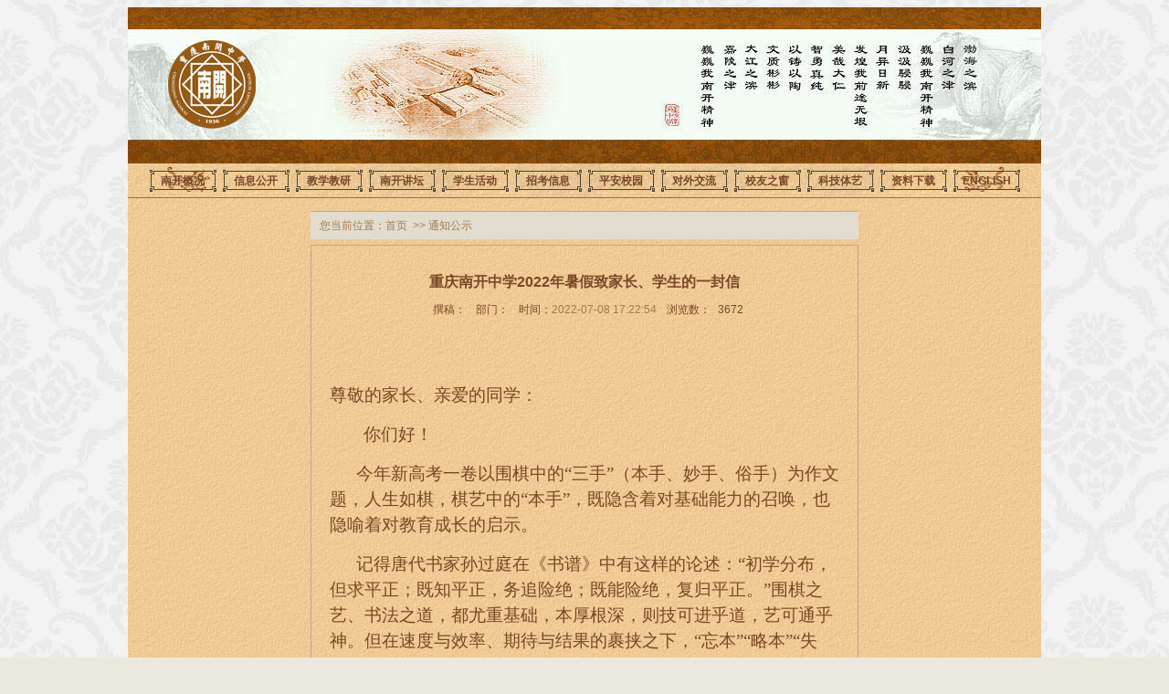

--- FILE ---
content_type: text/html;charset=UTF-8
request_url: http://nks.edu.cn/xxcms/tzgs/3570.jhtml
body_size: 43938
content:
<!DOCTYPE html>
<html lang="en">
<head>
  <meta name="viewport" content="width=device-width, user-scalable=no, initial-scale=1.0, maximum-scale=1.0, minimum-scale=1.0">
  <meta http-equiv="X-UA-Compatible" content="ie=edge">
  <meta name="apple-mobile-web-app-capable" content="yes">
  <meta name="apple-mobile-web-app-status-bar-style" content="black">
  <title>重庆市南开中学校</title>
  <meta http-equiv="keywords" content="nks.edu.cn,重庆南开中学首页,重庆南开中学官方网站,重庆  南开中学官网,重庆南开,重庆市南开中学校,南开中学,中学教育,优质教育资源,院士摇篮,人才  沃土,示范高中,张伯苓,南开校训允公允能 日新月异"/>
  <meta http-equiv="description" content="重庆南开中学（重庆三中）是由南开系列学校创办人，伟  大的著名爱国教育家，倡议中国举办奥运会第一人的张伯苓先生于1936年创办的。学校因抗战而  生，因爱国而名。位于重庆著名文化区沙坪坝，处于“沙瓷文化”圈中心地带。重庆南开中学是重庆市教委直属的最著名的重点中学，是重庆市窗口学校。"/>
  <link rel="stylesheet" href="/xxcms/r/cms/www/nkzx/css/com.css">
  <link rel="stylesheet" href="/xxcms/r/cms/www/nkzx/css/style.css?20200914">
  <link rel="stylesheet" href="/xxcms/r/cms/www/nkzx/css/detail_dtl3.css">
  <script src="/xxcms/r/cms/jquery.js" type="text/javascript"></script>
  <script src="/xxcms/r/cms/front.js" type="text/javascript"></script>
  <script type="text/javascript">
      $(function() {
          Cms.checkPerm("/xxcms","3570");
          Cms.collectCsi("/xxcms","collectCsiDiv","collect_csi","3570");
          Cms.attachment("/xxcms","3570","0","attach");
          Cms.viewCount("/xxcms","3570");
          Cms.siteFlow("/xxcms", location.href, document.referrer,"true");
      });
  </script>
</head>
<div class="main">
  <div>
    <!-- 头部 -->
<header>
  <div></div>
</header>    <div class="content">
      <!-- nav -->
<ul class="nav-top">
        <li><a href="http://nks.edu.cn:80/xxcms/nkgk/index.jhtml"  target="_blank">南开概况</a></li>
    <li><a href="http://nks.edu.cn:80/xxcms/xxgk/index.jhtml"  target="_blank">信息公开</a></li>
    <li><a href="http://nks.edu.cn:80/xxcms/jxjy/index.jhtml"  target="_blank">教学教研</a></li>
    <li><a href="http://nks.edu.cn:80/xxcms/nkjt/index.jhtml"  target="_blank">南开讲坛</a></li>
    <li><a href="http://nks.edu.cn:80/xxcms/xshd/index.jhtml"  target="_blank">学生活动</a></li>
    <li><a href="http://nks.edu.cn:80/xxcms/zkxx/index.jhtml"  target="_blank">招考信息</a></li>
    <li><a href="http://nks.edu.cn:80/xxcms/paxy/index.jhtml"  target="_blank">平安校园</a></li>
    <li><a href="http://nks.edu.cn:80/xxcms/dwjl/index.jhtml"  target="_blank">对外交流</a></li>
    <li><a href="http://nks.edu.cn:80/xxcms/xyzc/index.jhtml"  target="_blank">校友之窗</a></li>
    <li><a href="http://nks.edu.cn:80/xxcms/nkty/index.jhtml"  target="_blank">科技体艺</a></li>
    <li><a href="http://nks.edu.cn:80/xxcms/zlxz/index.jhtml"  target="_blank">资料下载</a></li>
    <li><a href="javascript:;">ENGLISH</a></li>
</ul>      <!-- 主体内容 -->
      <div class="cont-1">
        <!-- 左边 -->
        <div class="cont-1-left"></div>
        <!-- 中间 -->
        <div class="cont-1-center list">
          <div class="current_location">
您当前位置：<a href="/xxcms">首页</a>
&nbsp;&gt;&gt;&nbsp;<a href="http://nks.edu.cn:80/xxcms/tzgs/index.jhtml">通知公示</a>
          </div>
          <div class="listCon">
            <div id="pageDetailHtml" style="display: block;">
              <!--内容-->
              <div class="content_details content_frame_title">
                <h2>重庆南开中学2022年暑假致家长、学生的一封信</h2>
                <div class="article_meta">
                  <span>撰稿：</span>
                  <span>部门：</span>
                  <span>时间：</span>2022-07-08 17:22:54 <span>浏览数：</span><span id="views"></span>
                </div>

              </div>
            </div>
            <div id="pageDetailHtml2" style="display: block;">
              <!--内容-->
              <div class="content_details content_frame_context">
                <p style="line-height:150%"><span style="font-size: 19px;line-height:150%;font-family:宋体">尊敬的家长、亲爱的同学：</span></p><p style="text-indent:37px;line-height:150%"><span style="font-size:19px;line-height:150%;font-family:宋体">你们好！</span></p><p style="text-indent:29px;line-height:150%"><span style="font-size:19px;line-height:150%;font-family:宋体">今年新高考一卷以围棋中的“三手”（本手、妙手、俗手）为作文题，人生如棋，棋艺中的“本手”，既隐含着对基础能力的召唤，也隐喻着对教育成长的启示。</span></p><p style="text-indent:29px;line-height:150%"><span style="font-size:19px;line-height:150%;font-family:宋体">记得唐代书家孙过庭在《书谱》中有这样的论述：“初学分布，但求平正；既知平正，务追险绝；既能险绝，复归平正。”围棋之艺、书法之道，都尤重基础，本厚根深，则技可进乎道，艺可通乎神。但在速度与效率、期待与结果的裹挟之下，“忘本”“略本”“失本”也易引发各种“蝴蝶效应”。</span></p><p style="text-indent:29px;line-height:150%"><span style="font-size:19px;line-height:150%;font-family:宋体">生活中，我们可以用“本”来说明成长中的诸多问题。比如能力是成事之本，坚韧是心理之本，眼界是见识之本，思维是求知之本，言语是表达之本，规矩是处世之本，真诚是交友之本，习惯是生活之本，快乐是幸福之本，而教育又是兴国之本……凡“求木之长者，必固其根本”，大道的确至简，也至朴。</span></p><p style="text-indent:29px;line-height:150%"><span style="font-size:19px;line-height:150%;font-family:宋体">其实，不论是家庭启蒙，还是学校教育；不论是学业，还是事业；不论是人生，还是生活。这初学者的“平正”就是九层之台的累土，合抱之木的毫末，千里之行的足下，生命之流的泉源。前不久，《人民论坛》在《当代青年如何找到生命的意义感》一文中指出了时代中的空心病现象，心何以会空？无水之源，无根之木，焉能不空？内心空洞、精神贫瘠、情绪低落、兴趣减退、快感缺乏，找不到意义而苦闷的感受被现代人称之为“空心病”，它的核心就是缺少对生命意义的感知。若无“本手”之功底，也无“平正”之功力，则棋多俗局，字多庸形。</span></p><p style="text-indent:29px;line-height:150%"><span style="font-size:19px;line-height:150%;font-family:宋体">如果一个人在成长的过程中，没有品德、习惯、阅读、规则、毅力、运动、艺术来打底，而只是在某一方面孤注一掷，华山一条道，就不会在漫漫旅途中有“行到水穷处，坐看云起时”的另眼看世界，也不会有“春雨断桥人不度，小舟撑出柳阴来”的另辟蹊径。15岁到18岁这个阶段，求知，尚未到学问精进的火候，博学多闻恰可为基；人格，也未到健全成熟的时候，事以砥品正可为砺；处世，也还未到游刃有余的地步，反躬自省正是自修的功夫。这个阶段，连身高都还没有定型，所以要有营养的保障，运动的协助，睡眠的支撑。这也是为什么南开有悠久的体育传统，因为除了强身健体、增进团结之外，挫折教育、品格养成皆可以此为基石。那么，一个成长中的人，如何有礼有节，有序有度，有品有格，有能有神，这些是否正如书家“初学分布，但求平正”，需要练就扎扎实实的根基，需要方方面面的供氧。</span></p><p style="text-indent:29px;line-height:150%"><span style="font-size:19px;line-height:150%;font-family:宋体">打好做人之本，从来不是限制个性。“但知平正，务求险绝”，巩卫本手，自成妙手。我们在毕业多年的南开人身上，看到了他们在大学、工作中的自如与适恰状态。为什么？因为有刚毅坚卓的品质，论逆境，可以自强；有内心澄明的心境，论处世，可以自如；有笃行不怠的拼搏，论工作，可以自强；有自我悦纳的通达，论生活，可以自适。优秀的品质，矫若游龙的险绝，令人羡慕的才华，正应验了朱熹的那句诗“问渠那得清如许，为有源头活水来”。</span></p><p style="text-indent:29px;line-height:150%"><span style="font-size:19px;line-height:150%;font-family:宋体">就论书而言，明代的项穆提到了“书有三戒”：初学分布，戒不均与欹；继知规矩，戒不活与滞；终能纯熟，戒狂怪与俗。书法不过一门艺术，字的好坏只在考试中略有影响，对人生似也无伤大雅。但教育成才就不同了，毕竟，立身之本，处世之基，最忌习惯、品德、规矩与学业之不均。让孩子在繁复的事务中寻求综合平衡的能力，立稳根，站住脚，也需要家庭与学校的为其“正本”。</span></p><p style="text-indent:29px;line-height:150%"><span style="font-size:19px;line-height:150%;font-family:宋体">昨天，恰逢二十四节气的小暑，有人说小暑时空正好对应着《周易》的鼎卦，“革物者莫若鼎”，“鼎，君子以正位凝命。”端正其位，凝聚其神，开掘其智，恪守其本，这或许是孩子、家长、学校共同的使命。</span></p><p style="line-height:150%"><strong><span style="font-size:19px;line-height:150%;font-family: 宋体">&nbsp; </span></strong><span style="font-size:19px;line-height:150%;font-family:宋体">&nbsp;</span><span style="font-size:19px;line-height:150%;font-family:宋体">祝：暑安！</span></p><p style="text-align:right;line-height: 150%"><span style="font-size:19px;line-height:150%;font-family:宋体">重庆南开中学</span></p><p style="text-align:right;line-height: 150%"><span style="font-size:19px;line-height:150%;font-family: 宋体">2022</span><span style="font-size:19px;line-height:150%;font-family:宋体">年7月8日</span></p><p style="text-indent:112px;line-height:150%"><strong><span style="font-size:19px;line-height:150%;font-family:宋体">重庆南开中学2022年暑假新冠疫情防控要求</span></strong></p><p style="text-align:left;text-indent: 32px;line-height:150%"><span style="font-size: 19px;line-height:150%;font-family:宋体">为保障全体师生员工在暑假期间的健康安全，根据国务院《新型冠状病毒肺炎防控方案（第九版）》和《沙坪坝区教育系统2022年暑假和秋季学期开学疫情防控工作指南》的要求，特制定如下新冠疫情防控要求。</span></p><p style="text-indent:37px;line-height:150%"><span style="font-size:19px;line-height: 150%;font-family:宋体">1. </span><span style="font-size: 19px;line-height:150%;font-family:宋体">注意出行安全。合理安排行程，防止因前往出现本土病例的县（市、区、旗）、陆地边境口岸城市和境外而被感染的情况发生。若离渝，及时如实向学校报告行程，做好个人防护，自觉遵守当地防疫规定。</span></p><p style="text-indent:37px;line-height:150%"><span style="font-size:19px;line-height: 150%;font-family:宋体">2. </span><span style="font-size: 19px;line-height:150%;font-family:宋体">严格遵守返渝返校规定。返校前7天须返渝，返渝后第一时间报备居住地社区和学校。</span></p><p style="text-indent:37px;line-height:150%"><span style="font-size:19px;line-height: 150%;font-family:宋体">3. </span><span style="font-size: 19px;line-height:150%;font-family:宋体">做好个人防护和健康管理。不扎堆少聚集，避免进入通风不良、人群密集的场所；坚持科学佩戴口罩、勤洗手、常通风、保持1米以上社交距离等良好个人卫生习惯；做好体温监测和健康管理，出现咽痛、咳嗽、发热等症状，及时就医。</span></p><p style="text-indent:37px;line-height:150%"><span style="font-size:19px;line-height: 150%;font-family:宋体">4. </span><span style="font-size: 19px;line-height:150%;font-family:宋体">保持通讯畅通，配合学校如实、及时填报防疫信息采集表。</span></p><p style="line-height:150%"><strong><span style="font-size:19px;line-height:150%;font-family: 宋体">&nbsp;</span></strong></p><p style="line-height:150%"><strong><span style="font-size:19px;line-height:150%;font-family:宋体">温馨提示：</span></strong></p><p style="line-height:150%"><strong><span style="font-size:19px;line-height:150%;font-family:宋体">附录一：2021—2022学年秋季学期报到时间表</span></strong></p><table><tbody><tr style=";height:8px" class="firstRow"><td width="104" style="border: 1px solid windowtext; padding: 0px 7px;"><p style="line-height:150%"><span style="font-size:16px;line-height:150%;font-family:宋体">8</span><span style="font-size:16px;line-height:150%;font-family:宋体">月30日</span></p></td><td width="75" style="border-top: 1px solid windowtext; border-right: 1px solid windowtext; border-bottom: 1px solid windowtext; border-image: initial; border-left: none; padding: 0px 7px;"><p style="line-height:150%"><span style="font-size:   16px;line-height:150%;font-family:宋体">上午8：00</span></p></td><td width="132" style="border-top: 1px solid windowtext; border-right: 1px solid windowtext; border-bottom: 1px solid windowtext; border-image: initial; border-left: none; padding: 0px 7px;"><p style="line-height:150%"><span style="font-size:   16px;line-height:150%;font-family:宋体">高三年级报到</span></p></td></tr><tr style=";height:8px"><td width="104" rowspan="2" style="border-right: 1px solid windowtext; border-bottom: 1px solid windowtext; border-left: 1px solid windowtext; border-image: initial; border-top: none; padding: 0px 7px;"><p style="line-height:150%"><span style="font-size:16px;line-height:150%;font-family:宋体">8</span><span style="font-size:16px;line-height:150%;font-family:宋体">月31日</span></p></td><td width="75" style="border-top: none; border-left: none; border-bottom: 1px solid windowtext; border-right: 1px solid windowtext; padding: 0px 7px;"><p style="line-height:150%"><span style="font-size:   16px;line-height:150%;font-family:宋体">上午8：00</span></p></td><td width="132" style="border-top: none; border-left: none; border-bottom: 1px solid windowtext; border-right: 1px solid windowtext; padding: 0px 7px;"><p style="line-height:150%"><span style="font-size:   16px;line-height:150%;font-family:宋体">高一年级报到</span></p></td></tr><tr style=";height:8px"><td width="75" style="border-top: none; border-left: none; border-bottom: 1px solid windowtext; border-right: 1px solid windowtext; padding: 0px 7px; word-break: break-all;"><p style="line-height:150%"><span style="font-size:   16px;line-height:150%;font-family:宋体"><span style="font-size:15px;font-family:宋体">下午13：00</span></span></p></td><td width="132" style="border-top: none; border-left: none; border-bottom: 1px solid windowtext; border-right: 1px solid windowtext; padding: 0px 7px;"><p style="line-height:150%"><span style="font-size:   16px;line-height:150%;font-family:宋体">高二年级报到</span></p></td></tr><tr style=";height:13px"><td width="104" style="border-right: 1px solid windowtext; border-bottom: 1px solid windowtext; border-left: 1px solid windowtext; border-image: initial; border-top: none; padding: 0px 7px;"><p style="line-height:150%"><span style="font-size:16px;line-height:150%;font-family:宋体">9</span><span style="font-size:16px;line-height:150%;font-family:宋体">月1日</span></p></td><td width="246" colspan="2" style="border-top: none; border-left: none; border-bottom: 1px solid windowtext; border-right: 1px solid windowtext; padding: 0px 7px;"><p style="line-height:150%"><span style="font-size:   16px;line-height:150%;font-family:宋体">正式行课</span></p></td></tr></tbody></table><p style="line-height:150%"><strong><span style="font-size:19px;line-height:150%;font-family: 宋体">&nbsp;</span></strong></p><p style="line-height:150%"><strong><span style="font-size:19px;line-height:150%;font-family:宋体">附录二：成绩查询与缴费报到</span></strong></p><p style="text-indent:37px;line-height:150%"><span style="font-size:19px;line-height:150%;font-family:宋体">请通过移动端使用“重庆南开中学”校园APP，先完成教师评价，再进行成绩查询，并按时缴纳学费等相关费用。</span></p><p style="text-indent:37px;line-height:150%"><span style="font-size:19px;line-height:150%;font-family:宋体">缴费注册报到指南：请访问网站 <a href="http://nks.edu.cn/student/registration" target="_self" style="text-decoration: underline; line-height: 150%; font-family: 宋体; font-size: 20px;"><span style="line-height: 150%; font-family: 宋体; font-size: 20px;">http://nks.edu.cn/student/registration</span></a>，也可以通过手机浏览器、微信扫描识别下方二维码查看。</span></p><p style="text-align:center"><span style="font-size:19px;line-height:150%;font-family:宋体"><img src="/xxcms/u/cms/www/202207/081722176y16.png" title="11.png" alt="11.png"/></span></p><p style="text-align:center;line-height: 150%"><span style="font-size:19px;line-height:150%;font-family:宋体">重庆南开中学教务处、财务科</span></p><p style="line-height:150%"><strong><span style="font-size:19px;line-height:150%;font-family:宋体">附录三：综合素质评价</span></strong></p><p style="text-indent:37px;line-height:150%"><span style="font-size:19px;line-height:150%;font-family: 宋体">请各位同学使用网址（<a href="https://zhpj.cqjypg.com" target="_self" style="font-size: 20px; text-decoration: underline;"><span style="line-height: 150%; font-family: 宋体; font-size: 20px;">https://zhpj.cqjypg.com</span></a>）或使用APP登录综合素质评价系统，查看“使用帮助“，熟悉操作流程，完成相关操作。发布本学期或之前的相关成长记录材料，填写各学期的“自我陈述”。（所有学生均已注册，若已忘记账号或密码，请联系班主任查询或重置）</span></p><p style="text-align:right;text-indent: 19px;line-height:150%"><span style="font-size:19px;line-height:150%;font-family:宋体">重庆南开中学教务处</span></p><p style="line-height:150%"><strong><span style="font-size:19px;line-height:150%;font-family:宋体">附录四：安全教育</span></strong></p><p style="text-indent:37px;line-height:150%"><strong><span style="font-size:19px;line-height:150%;font-family:宋体">夏季来临，请注意防暑热，做好防溺水、雷暴天气等季节性安全教育。同时，居家时注意科学、安全用气用电，并提醒孩子注意防诈骗电话、短信。</span></strong></p><p style="text-indent:19px;line-height:150%"><strong><span style="font-size:19px;line-height:150%;font-family:宋体">【防溺水安全】</span></strong></p><p style="text-align:left;text-indent: 19px;line-height:150%"><strong><span style="font-size:19px;line-height:150%;font-family:宋体">注意“防溺水五不要”：</span></strong><span style="font-size:19px;line-height:150%;font-family:宋体">①</span><span style="font-size: 19px;line-height:150%;font-family:宋体">不在无家长带领的情况下私自下河（湖、塘等处）游泳；</span></p><p style="margin-left:14px;text-align:left;line-height: 150%"><span style="font-size:19px;line-height:150%;font-family:宋体">②</span><span style="font-size: 19px;line-height:150%;font-family:宋体">不擅自与同学结伴游泳；</span><span style="font-size:19px;line-height:150%;font-family:宋体">③</span><span style="font-size: 19px;line-height:150%;font-family:宋体">不到不熟悉的水域、无安全设施水域游泳；</span><span style="font-size:19px;line-height:150%;font-family:宋体">④</span><span style="font-size: 19px;line-height:150%;font-family:宋体">不到无救护人员的水域游泳；</span><span style="font-size:19px;line-height:150%;font-family:宋体">⑤</span><span style="font-size: 19px;line-height:150%;font-family:宋体">不在河边危险地段推拉玩闹、清洗衣物、打捞物品等。</span></p><p style="text-indent:19px;line-height:150%"><strong><span style="font-size:19px;line-height:150%;font-family:宋体">【防雨防雷】</span></strong></p><p style="text-indent:37px;line-height:150%"><strong><span style="font-size:19px;line-height:150%;font-family:宋体">1. </span></strong><strong><span style="font-size:19px;line-height:150%;font-family:宋体">防雨：</span></strong><span style="font-size:19px;line-height:150%;font-family:宋体">①</span><span style="font-size:19px;line-height:150%;font-family:宋体">尽量不要出门，若必须外出，最好穿胶鞋，披雨衣。</span><span style="font-size:19px;line-height:150%;font-family:宋体">②</span><span style="font-size: 19px;line-height:150%;font-family:宋体">在积水中行走要注意观察，防止跌入井或坑、洞中。</span><span style="font-size:19px;line-height:150%;font-family:宋体">③</span><span style="font-size: 19px;line-height:150%;font-family:宋体">远离围墙、广告牌和大树，以防意外发生。</span><span style="font-size:19px;line-height:150%;font-family:宋体">④</span><span style="font-size: 19px;line-height:150%;font-family:宋体">遇强暴雨天气时，应避免在低洼地带、山体滑坡威胁区域活动。</span><span style="font-size:19px;line-height:150%;font-family:宋体">⑤</span><span style="font-size: 19px;line-height:150%;font-family:宋体">外出突遇暴雨时，避雨要远离高压线路、电器设备等危险区域。</span></p><p style="text-indent:37px;line-height:150%"><strong><span style="font-size:19px;line-height:150%;font-family:宋体">2. </span></strong><strong><span style="font-size:19px;line-height:150%;font-family:宋体">防雷：</span></strong><span style="font-size:19px;line-height:150%;font-family:宋体">①</span><span style="font-size:19px;line-height:150%;font-family:宋体">应关闭门窗，切断家用电器的电源，并拔掉插头。</span><span style="font-size:19px;line-height:150%;font-family:宋体">②</span><span style="font-size: 19px;line-height:150%;font-family:宋体">不靠近水管、暖气管等导电物体，不拨打手机。</span><span style="font-size:19px;line-height:150%;font-family:宋体">③</span><span style="font-size: 19px;line-height:150%;font-family:宋体">不在电线杆下，或带有金属物的旁边、高楼平台上停留，不在大树下躲避雷雨。</span><span style="font-size:19px;line-height:150%;font-family:宋体">④</span><span style="font-size: 19px;line-height:150%;font-family:宋体">突遇雷电时，应立即下蹲降低自身高度，同时将双脚并拢，双手放在膝上，身体其它部位不要接触地面，以减少跨步电压带来的危害。</span></p><p style="text-indent:19px;line-height:150%"><strong><span style="font-size:19px;line-height:150%;font-family:宋体">【防诈骗】</span></strong></p><p style="text-indent:37px;line-height:150%"><span style="font-size:19px;line-height:150%;font-family:宋体">请提醒孩子防网络、电话诈骗，不将个人或家人信息随意告知外人。不轻信来历不明的电话和手机短信，不向对方透露自己及家人的信息，不向陌生人汇款、转账；可下载国家防诈中心APP，多渠道学习防范电信网络诈骗等新型违法犯罪知识。</span></p><p style="text-indent:19px;line-height:150%"><strong><span style="font-size:19px;line-height:150%;font-family:宋体">【其他安全】</span></strong></p><p style="margin-left:47px;line-height:150%"><span style="font-size:19px;line-height: 150%;font-family:宋体">1. </span><span style="font-size: 19px;line-height:150%;font-family:宋体">加强出行交通安全教育，不乘坐资质不完善的车辆，不乘坐超载车辆。</span></p><p style="margin-left:47px;text-align:left;line-height:150%"><span style="font-size:19px;line-height:150%;font-family:宋体">2. </span><span style="font-size:19px;line-height:150%;font-family:宋体">注重培养各种健康的兴趣爱好，陶冶情操，学习有效交流和缓解情绪的方法，保持健康心态，多与家人和朋友沟通。发现情绪与行为异常，及时告知家长、寻求专业帮助。</span></p><p style="margin-left:47px;line-height:150%"><span style="font-size:19px;line-height: 150%;font-family:宋体">3. </span><span style="font-size: 19px;line-height:150%;font-family:宋体">夏天炎热，规范家庭水电气的使用，强化消防意识。</span></p><p style="margin-left:47px;line-height:150%"><span style="font-size: 19px;line-height:150%;font-family:宋体">4. </span><span style="font-size:19px;line-height:150%;font-family:宋体">注意网络安全，做到文明上网，健康用网。</span></p><p style="margin-left:47px;line-height:150%"><span style="font-size: 19px;line-height:150%;font-family:宋体">&nbsp;</span></p><p style="line-height:150%"><strong><span style="font-size:19px;line-height:150%;font-family:宋体">附录五：社会劳动实践</span></strong></p><p style="text-indent:37px;line-height:150%"><span style="font-size:19px;line-height:150%;font-family:宋体">同学们应充分利用假期，积极参与社会劳动与家庭劳动，树立生活劳动观念，锻炼自己的生活能力、实践能力。并在<a href="http://www.nks.edu.cn" target="_self" style="text-decoration: underline; font-size: 20px;"><span style="line-height: 150%; font-family: 宋体; text-decoration: underline; font-size: 20px;">http://www.nks.edu.cn</span></a>重庆南开中学官网<span style="text-decoration:underline;">“数字资源”</span>栏下载填写《社会生活劳动实践表》，表上填写劳动感想，粘贴劳动图片后打印，开学时由家长签字后上交班主任，此表即视为劳动实践凭证。</span></p><p style="text-align:right;text-indent: 37px;line-height:150%"><span style="font-size:19px;line-height:150%;font-family:宋体">重庆南开中学学生处</span></p><p style="line-height:150%"><strong><span style="font-size:19px;line-height:150%;font-family:宋体">附录六：“行走·红岩——学灯闪耀”主题研学活动</span></strong></p><p style="line-height:150%"><strong><span style="font-size:19px;line-height:150%;font-family: 宋体">&nbsp;&nbsp; </span></strong><span style="font-size:19px;line-height:150%;font-family:宋体">活动一：红岩魂陈列馆展厅、白公馆、渣滓洞等教学点，在暑期分别开设研学专区，同学们可在暑期自行前往。</span></p><p style="line-height:150%"><span style="font-size:19px;line-height:150%;font-family:宋体">&nbsp;&nbsp; </span><span style="font-size: 19px;line-height:150%;font-family:宋体">活动二：通过“线上查询资料+线上参观访问”形式，以“红岩精神传承与践行”为主线进行手抄报创作。</span></p><p style="line-height:150%"><span style="font-size:19px;line-height:150%;font-family:宋体">&nbsp;&nbsp; </span><span style="font-size: 19px;line-height:150%;font-family:宋体">时间：2022年7月—9月</span></p><p style="line-height:150%"><span style="font-size:19px;line-height:150%;font-family:宋体">&nbsp;</span></p><p style="line-height:150%"><strong><span style="font-size:19px;line-height:150%;font-family:宋体">附录七：科技活动 </span></strong></p><p style="text-indent:37px;line-height:150%"><strong><span style="font-size:19px;line-height:150%;font-family:宋体">1. </span></strong><strong><span style="font-size:19px;line-height:150%;font-family:宋体">参加丘成桐中学科学奖。</span></strong></p><p style="text-indent:37px;line-height:150%"><span style="font-size:19px;line-height:150%;font-family:宋体">丘成桐中学奖由科学家丘成桐先生，在清华大学设立，大赛由数学、物理、生物、化学、计算机、经济金融建模六大赛项。请对相关领域有思考和研究的同学积极准备项目，参加比赛。相关参赛情况，请在网站查看参赛指南。报名网站：</span><a href="http://www.yau-awards.com/" style="line-height: 150%; font-family: 宋体; font-size: 20px; text-decoration: underline;"><span style="line-height: 150%; font-family: 宋体; font-size: 20px;">http://www.yau-awards.com</span></a></p><p style="text-indent:37px;line-height:150%"><span style="font-size:19px;line-height:150%;font-family:宋体">参赛方式：1-3名学生以个人或团队形式注册报名，提交论文</span></p><p style="text-indent:37px;line-height:150%"><span style="font-size:19px;line-height:150%;font-family:宋体">简要参赛日程：7月31日前，注册报名</span></p><p style="text-indent:37px;line-height:150%"><span style="font-size:19px;line-height: 150%;font-family:宋体">8</span><span style="font-size: 19px;line-height:150%;font-family:宋体">月1日——9月15日，网上提交/更新论文</span></p><p style="text-indent:37px;line-height:150%"><strong><span style="font-size:19px;line-height:150%;font-family:宋体">2. </span></strong><strong><span style="font-size:19px;line-height:150%;font-family:宋体">重庆市2022年青少年机器人竞赛的通知</span></strong></p><p style="text-indent:37px;line-height:150%"><span style="font-size:19px;line-height:150%;font-family:宋体">重庆青少年机器人竞赛2022年赛项将在10月举行，我校将组队参加VEX赛项的比赛，请热爱机器人运动或有相关赛项经验的同学，积极报名参加。</span></p><p style="text-indent:37px;line-height:150%"><span style="font-size:19px;line-height:150%;font-family:宋体">学校报名方式：陈主任13617672521&nbsp; 周老师15123828073</span></p><p style="text-indent:37px;line-height:150%"><span style="font-size:19px;line-height: 150%;font-family:宋体">&nbsp;</span></p><p style="line-height:150%"><strong><span style="font-size:19px;line-height:150%;font-family:宋体">附录八：艺术、体育活动</span></strong></p><p style="text-indent:37px;line-height:150%"><strong><span style="font-size:19px;line-height:150%;font-family:宋体">艺术实践：</span></strong><span style="font-size:19px;line-height:150%;font-family: 宋体">生活总有许多难忘的瞬间，相信2022年暑假的某一时刻会被你定格或记忆，你可以拍一组自己喜欢的照片；平凡的生活离不开艺术，它滋养着我们，让我们去感受美、认识美，亦或去表现美，你可以读一本与艺术相关的书籍，如《阴翳的艺术》，也可以画一张你觉得有意义的绘画作品，你也可以在微信号“古典音乐观影台”上欣赏一场古典音乐会。</span></p><p style="text-indent:37px;line-height:150%"><strong><span style="font-size:19px;line-height:150%;font-family:宋体">体育运动：</span></strong><span style="font-size:19px;line-height:150%;font-family: 宋体">运动可以防止肥胖，控制体重，加强身体新陈代谢，加速血液循环，改善睡眠，促进生长激素分泌，加快骨组织生长，令人心情愉悦，减少抑郁的发生。以下是暑假期间为大家推荐的运动项目，热身活动：每天完成跳绳300个或有氧跑（十分钟），静力性拉伸，然后根据自己的实际情况在以下四个项目里选择一项进行练习，坚持下去，就会收获一个更好的自己。</span></p><p style="text-indent:37px;line-height:150%"><span style="font-size:19px;line-height: 150%;font-family:宋体">1. </span><span style="font-size: 19px;line-height:150%;font-family:宋体">球类练习：参与篮球、足球、网球、羽毛球、乒乓球等球类项目，通过比赛了解规则，在对抗中体会团队配合，学会与同队队友沟通与交流。20-30分钟</span></p><p style="text-indent:37px;line-height:150%"><span style="font-size:19px;line-height: 150%;font-family:宋体">2. </span><span style="font-size: 19px;line-height:150%;font-family:宋体">柔韧练习：行进间站姿体前屈，提锺走，脚跟走，抱膝走，提膝展髋走，手足爬行，蝎子摆尾。15-20分钟</span></p><p style="text-indent:37px;line-height:150%"><span style="font-size:19px;line-height: 150%;font-family:宋体">3. </span><span style="font-size: 19px;line-height:150%;font-family:宋体">体能练习：平板支撑（1分钟×3组）间隔休息20秒立卧撑（15次×3组）间隔休息30秒开合跳（20次×5组）间隔休息20秒、仰卧起坐（30×5组）间隔休息20秒、俯卧撑 男生（20×4组）间隔休息20秒、跪式俯卧撑女生（20×4组）间隔休息20秒、纵跳摸高（10次×5组）间隔休息20秒、弓箭步跳（20个×3组）间隔休息20秒。选择4—5个动作进行练习。20-30分钟。 </span></p><p style="line-height:150%"><span style="font-size:19px;line-height:150%;font-family:宋体">&nbsp;&nbsp; 4. </span><span style="font-size: 19px;line-height:150%;font-family:宋体">其他：有氧跑、徒步、登山、自行车、游泳等练习。30-40分钟。</span></p><p style="line-height:150%"><span style="font-size:19px;line-height:150%;font-family:宋体">&nbsp;</span></p><p style="line-height:150%"><strong><span style="font-size:19px;line-height:150%;font-family:宋体">附录九：暑假阅读推荐</span></strong></p><p style="text-indent:37px;line-height:150%"><strong><span style="font-size:19px;line-height:150%;font-family:宋体">（一）亲子教育系列：</span></strong></p><p style="text-indent:37px;line-height:150%"><strong><span style="font-size:19px;line-height:150%;font-family:宋体">《反思的爱》</span></strong><span style="font-size:19px;line-height:150%;font-family: 宋体"> 反思性养育依靠两种视角：孩子的视角和家长自己的视角。作者在大脑科学的基础上，围绕反思的能力，阐述何谓做善于反思的父母，何谓反思性养育。反思能力也就是大脑的一种心智功能，这能力可以让我们认识到人类所有行为都因每个人内在的心智状态而具有各自的意义。</span></p><p style="text-indent:37px;line-height:150%"><strong><span style="font-size:19px;line-height:150%;font-family:宋体">《青春期的烦“脑”》</span></strong><span style="font-size:19px;line-height:150%;font-family:宋体">是一本从脑科学角度解读青春期特点，帮助家长和老师应对青少年问题的书。许多年来，科学家一直以为，儿童一旦进入青春期，他们的大脑发育过程基本上就完成了，青少年的头脑和成人没有太大差别。然而，过去几十年的神经学研究显示，青春期依然是大脑发育的关键阶段。</span></p><p style="text-indent:37px;line-height:150%"><strong><span style="font-size:19px;line-height:150%;font-family:宋体">《青春期孩子的正面管教》</span></strong><span style="font-size:19px;line-height:150%;font-family:宋体">作者近十年的教育经验的总结，旨在告诫广大家长，孩子青春期身体、心理、情感上会发展的变化，让家长近距离了解孩子的变化，才能让孩子青春不迷茫、不叛逆，让青春期变黄金成长期。</span></p><p style="text-indent:37px;line-height:150%"><strong><span style="font-size:19px;line-height:150%;font-family:宋体">（二）学生书影系列：</span></strong></p><p style="text-indent:37px;line-height:150%"><strong><span style="font-size:19px;line-height:150%;font-family:宋体">《活出心花怒放的人生》<strong style="text-indent: 37px; white-space: normal;"><span style="font-size: 19px; line-height: 28.5px; font-family: 宋体;">&nbsp;&nbsp;</span></strong></span></strong><span style="font-size:19px;line-height:150%;font-family:宋体">彭凯平 闫伟<strong style="text-indent: 37px; white-space: normal;"><span style="font-size: 19px; line-height: 28.5px; font-family: 宋体;">&nbsp;&nbsp;</span></strong>中信出版集团</span></p><p style="text-indent:37px;line-height:150%"><strong><span style="font-size:19px;line-height:150%;font-family:宋体">《南渡北归》&nbsp;&nbsp;</span></strong><span style="font-size:19px;line-height:150%;font-family:宋体">岳南<strong style="text-indent: 37px; white-space: normal;"><span style="font-size: 19px; line-height: 28.5px; font-family: 宋体;">&nbsp;&nbsp;</span></strong>湖南文艺出版社</span></p><p style="text-indent:37px;line-height:150%"><strong><span style="font-size:19px;line-height:150%;font-family:宋体">《时间之书》</span></strong><span style="font-size:19px;line-height:150%;font-family:宋体"><strong style="text-indent: 37px; white-space: normal;"><span style="font-size: 19px; line-height: 28.5px; font-family: 宋体;">&nbsp;&nbsp;</span></strong></span><span style="font-size: 19px;line-height:150%;font-family:宋体">余世存<strong style="text-indent: 37px; white-space: normal;"><span style="font-size: 19px; line-height: 28.5px; font-family: 宋体;">&nbsp;&nbsp;</span></strong>中国友谊出版社</span></p><p style="text-indent:37px;line-height:150%"><strong><span style="font-size:19px;line-height:150%;font-family:宋体">《中国人的人文精神》</span></strong><span style="font-size:19px;line-height: 150%;font-family:宋体"><strong style="text-indent: 37px; white-space: normal;"><span style="font-size: 19px; line-height: 28.5px; font-family: 宋体;">&nbsp;&nbsp;</span></strong></span><span style="font-size:19px;line-height:150%;font-family:宋体">张岱年<strong style="text-indent: 37px; white-space: normal;"><span style="font-size: 19px; line-height: 28.5px; font-family: 宋体;">&nbsp;&nbsp;</span></strong>哈尔滨出版社</span></p><p style="text-indent:37px;line-height:150%"><span style="font-size:19px;line-height:150%;font-family:宋体">纪录片：<strong>《人生第一次》《人生第二次》</strong><strong style="text-indent: 37px; white-space: normal;"><span style="font-size: 19px; line-height: 28.5px; font-family: 宋体;">&nbsp;&nbsp;</span></strong>央视网、SMG、哔哩哔哩联合出品</span></p><p style="text-indent:37px;line-height:150%"><span style="font-size:19px;line-height:150%;font-family:宋体">纪录片：<strong>《西南联大》《极致中国》《书迷》《中国队长》《超级工程》</strong></span></p><p><br/></p>
              </div>
              <!--/内容-->
            </div>
          </div>
        </div>
        <!-- 右边 -->
        <div class="cont-1-right"></div>
      </div>
    </div>
    <!-- 底部 -->
<footer>
    <div class="bgimg">
        <a href="http://beian.miit.gov.cn" target="_blank"></a>
    </div>
<div class="footer-other">
    <div>
    <div class="imgConac f-fl">
        <a href="http://bszs.conac.cn/sitename?method=show&amp;id=516DD83D28352CA4E053012819AC1023"
           target="_blank"></a>
    </div>
    <div class="imgBeian f-fl">
        <a href="http://www.beian.gov.cn/portal/registerSystemInfo?recordcode=50010602500446"
           target="_blank"></a>
    </div>
    </div>
</div>
    <div class="wcnzy">
       <center>
             <p>重庆市南开中学校</p> 
             <p>未成年人保护、网络违法及不良信息举报</p> 
             <p>举报电话：023-65312786</p> 
             <p>举报邮箱：nkoffice@126.com</center></div>
</footer>  </div>
</div>
<script src="/xxcms/r/cms/www/nkzx/js/jquery-1.js" type="text/javascript"></script>
<script type="text/javascript">
    //缩略图滚动事件
    $("#jCarouselLite").jCarouselLite({
        btnNext: "#btnNext",
        btnPrev: "#btnPrev",
        scroll: 1,
        speed: 240,
        circular: false,
        visible: 5
    });


    var currentImage;
    var currentIndex = -1;

    //显示大图(参数index从0开始计数)
    function showImage(index) {
        //更新当前图片页码

        $(".CounterCurrent").html(index + 1);

        //隐藏或显示向左向右鼠标手势
        var len = $('#OriginalPic img').length;
        /*mod 最后一张点击时，返回到第一张
        if(index == len - 1){
          $("#aNext").hide();
        }else{
          $("#aNext").show();
        }
        */
        if (index == 0) {
            $("#aPrev").hide();
        } else {
            $("#aPrev").show();
        }

        //显示大图
        if (index < len) {
            var indexImage = $('#OriginalPic p')[index];

            //隐藏当前的图
            if (currentImage) {
                if (currentImage != indexImage) {
                    $(currentImage).css('z-index', 2);
                    $(currentImage).fadeOut(0, function () {
                        $(this).css({ 'display': 'none', 'z-index': 1 })
                    });
                }
            }

            //显示用户选择的图
            $(indexImage).show().css({ 'opacity': 1 });
            //$(indexImage).animate({opacity:1},{duration:200});

            //更新变量
            currentImage = indexImage;
            currentIndex = index;

            //移除并添加高亮
            $('#ThumbPic img').removeClass('active');
            $($('#ThumbPic img')[index]).addClass('active');

            //alert($("#ThumbPic li:eq(0)").position().left);//$("#jCarouselLite").scrollLeft($("#jCarouselLite").scrollLeft() - 1);
            if ($(".active").position().left >= 99 * 4) {
                $("#btnNext").click();
            }
        }
        if (index == 0) {
            $("#jCarouselLite").jCarouselLite({
                btnNext: "#btnNext",
                btnPrev: "#btnPrev",
                scroll: 1,
                speed: 240,
                circular: false,
                visible: 5
            });
        }
    }
    //缩略图移动事件
    function move(index) {
        showImage(index - 1);
        /*
        if(index == $('#OriginalPic img').length){
          $("#jCarouselLite").jCarouselLite({
            btnNext: "#btnNext",
            btnPrev: "#btnPrev",
            scroll: 1,
            speed: 240,
            circular: false,
            visible: 5
          });
        }else{
          showImage(index-1);
        }*/
    }



    //下一张事件
    $("#aNext").click(function () {
        ShowNext();
        if ($(".active").position().left >= 99 * 5) {
            $("#btnNext").click();
        }
    });

    //上一张事件
    $("#aPrev").click(function () {
        ShowPrep();
        if ($(".active").position().left <= 99 * 5) {
            $("#btnPrev").click();
        }
    });

    //下一张
    function ShowNext() {
        var len = $('#OriginalPic img').length;
        var next = currentIndex < (len - 1) ? currentIndex + 1 : 0;
        showImage(next);

    }

    //上一张
    function ShowPrep() {
        var len = $('#OriginalPic img').length;
        var next = currentIndex == 0 ? (len - 1) : currentIndex - 1;
        showImage(next);
    }
    //初始化事件
    $(".OriginalPicBorder").ready(function () {
        ShowNext();
        //绑定缩略图点击事件
        /*$('#ThumbPic li').bind('click',function(e){
          var count = $(this).attr('rel');
          showImage(parseInt(count) - 1);
        });*/

    });

</script>
</body>
</html>

--- FILE ---
content_type: text/css
request_url: http://nks.edu.cn/xxcms/r/cms/www/nkzx/css/style.css?20200914
body_size: 26327
content:
@charset "utf-8";
/* CSS Document */
html, body, div, span, applet, object, iframe,
h1, h2, h3, h4, h5, h6, p, blockquote, pre,
a, abbr, acronym, address, big, cite, code,
del, dfn, em, font, img, ins, kbd, q, s, samp,
small, strike, strong, sub, sup, tt, var,
b, u, i, center, dl, dt, dd, ol, ul, li,
fieldset, form, label, legend,
table, caption, tbody, tfoot, thead, tr, th, td {
margin: 0;
padding: 0;
border: 0;
outline: 0;
font-size: 100%;
vertical-align: baseline;
background: transparent;
}
body {
line-height: 1; 
text-align:left; 
font-size:12px;
font-family:"瀹嬩綋",Verdana, Arial, Helvetica, sans-serif;
background:#ebe9dd;
}
a{text-decoration:none;}

.icon_picture{ background:url(../images/icon_picture.png) no-repeat; width:17px; height:12px; display:inline-block; padding-right:5px; *padding-right:5px; _padding-right:2px; float:left; margin-top:6px;}
.icon_newsletter{ background:url(../images/icon_newsletter.png) no-repeat; width:17px; height:13px; display:inline-block; padding-right:5px; *padding-right:5px; _padding-right:2px; float:left; margin-top:6px; }
.icon_video{ background:url(../images/icon_video.png) no-repeat; width:17px; height:12px; display:inline-block; padding-right:5px; *padding-right:5px; _padding-right:2px; float:left; margin-top:6px; }


.HS10, .HS15{overflow:hidden;clear:both;}
.HS10{height:10px;}
.HS15{height:15px;}
.Hidden{display:none;}
.Clearer{display:block;clear:both;font-size:1px;line-height:1px;margin:0;padding:0;}
.FlLeft{float:left;}
.Flright{float:right;}
/*幻灯片区域背景*/
.MainBg{background-color:#CCCCCC;width:545px;height:530px;margin:0 auto;}

/*灰色分隔线*/
.SpaceLine{border-bottom:1px solid #333;height:1px;font-size:1px;}
/*大图展示区域*/
.OriginalPicborder{padding:0 12px 0 12px;}
#OriginalPic{width:520px;overflow:hidden;position:relative;font-size:12px;}
#OriginalPic img{
  display:block;
  margin:0 auto;
  width: 520px;
  height: 367px;
}
/*鼠标手势*/
.CursorL{position:absolute;z-index:999;width:50%;height:367px;color:#FFF;left:12px; top:12px;cursor:url(/webschool/News/images/CurL.cur), auto;background:url(../images/space.png) repeat scroll 0 0 transparent;}
.CursorR{position:absolute;z-index:999;width:50%;height:367px;color:#FFF;right:12px; top:12px;cursor:url(/webschool/News/images/CurR.cur), auto;background:url(../images/space.png) repeat scroll 0 0 transparent;}
/*小图预览和滑动*/
.SliderPicBorder{
  display: block;
  width:520px;
  height:367px;
  overflow:hidden;
  text-align:center;
}
.Summary{line-height:20px;display:block;width:530px;margin-right:10px;color:#434545;overflow:hidden;background-color:#CCCCCC;padding:10px;}
.Summary h1{display:inline;}
.Summary .Counter{FONT: 20px/40px "microsoft yahei";COLOR: #000;margin-left: 0px;}
.Summary .CounterCurrent{color:#ff9c00;font-size:20px;font-weight:bold;}
.More{text-align:right;color:#666;line-height:40px;height:40px;font-size:12px;display:block;}        
.ThumbPicborder {width:545px;margin:0 auto;}
#ThumbPic img{border:2px solid #999999;cursor:pointer;background-color:#999999;margin:0 4px;width:89px;height:58px;display:block;}
#ThumbPic img.active{border:2px solid #FF9900;}

.thumbDiv {
  margin: 13px 0px 15px; 
  height: 64px;
  -moz-user-select: none;
  display: flex;
}
.thumbDiv div {
	float: left
}
.thumbDiv .thumbdisplay {
	visibility: visible; overflow: hidden; position: relative; z-index: 2; left: 0px; width: 528px;
}
.thumbDiv .thumbdisplay A:hover {
	text-decoration: none
}
.thumbDiv ul { margin: 0px; padding: 0px; position: relative; list-style-type: none; z-index: 1; width: 1320px; left: 0px;}
.thumbDiv ul li{ overflow: hidden; float: left; width: 99px; height: 64px;}

.thumbdisplay a {
	position: relative; padding-bottom: 0px; padding-left: 0px; width: 99px; padding-right: 0px; display: block; float: left; height: 64px; margin-left: 6px; text-decoration: none; PADDING-TOP: 0px
}
.thumbdisplay .thumbFirst {
	margin-left: 0px
}
.clearMgr {
	margin-right: 0px
}
.thumbbackground {
	text-align: center; width: 99px; display: block; height: 64px; vertical-align: middle; OVERFLOW: hidden; cursor: pointer
}
.thumbbackground IMG {
	border-bottom: medium none; border-left: medium none; padding-bottom: 0px !important; padding-left: 0px !important; padding-right: 0px !important; border-TOP: medium none; border-right: medium none; PADDING-TOP: 0px !important
}

.rightCornerIndex {
	position: absolute; text-align: center; padding-bottom: 0px; line-height: 13px; padding-left: 2px; bottom: 0px; padding-right: 2px; display: block; font-family: "Arial"; background: #27323c; height: 13px; COLOR: #ffffff; FONT-SIZE: 10px; PADDING-TOP: 0px; 
}
 .leftArr {
	margin-top: 15px; width: 20px; display: block; background: url(../images/detail_dtl3/ent_mqm_14.png) no-repeat 0px 0px; height: 34px; cursor: pointer
}
 .rightArr {
	margin-top: 15px; width: 20px; display: block; background: url(../images/detail_dtl3/ent_mqm_15.png) no-repeat 0px 0px; height: 34px; cursor: pointer
}




.main{ width:980px; margin:0px auto; overflow:hidden; }
.gridW320{ width:320px; float:left; overflow:hidden; position:relative; left:0px; top:-1px;}
.mt10{ margin-top:10px;}
.ml10{ margin-left:10px;}
.hide{ display:none;}

.titleA a,.titleB ul li a,.leftCorner,.rightCorner{ background:url(../images/titleBg.png) no-repeat;}
.titleB{ position:relative; height:28px; line-height:28px;}
.titleB ul{ position:absolute; left:0px; top:1px;}
.titleB ul li{ float:left;}
.titleB ul li a{ background-position:-88px -33px; display:block; height:28px; width:80px; overflow:hidden; text-align:center; font-weight:normal; margin-right:3px; color:#794726;}
.titleB ul li a.current{ background-position:0px -33px; color:#FFFFFF;}
.more{ font-size:12px; font-weight:normal; position:absolute; right:3px; top:0; vertical-align:text-top; color:#a27a51;}
.more:hover{ color:#C92E1A;}
.leftCorner{ background-position:0px -70px; position:absolute; bottom:0px; left:0px; width:13px; height:12px;}
.rightCorner{ background-position:-25px -70px; position:absolute; bottom:0px; right:0px; width:13px; height:12px;}

.gridW320 .bd_line{ border:1px #bfa692 solid; padding:10px 14px 11px; }
.gridW320 .bd_line dl{ height:90px; overflow:hidden; margin:4px 0px 8px;}
.gridW320 .bd_line dl dt{ float:left; width:120px; height:90px; overflow:hidden;}
.gridW320 .bd_line dl dd{ float:left; margin-left:10px; width:160px;}
.gridW320 .bd_line dl dd h3{ height:20px; line-height:20px; overflow:hidden; margin-bottom:3px;}
.gridW320 .bd_line dl dd h3 a,.gridW320 .bd_line dl dd p a{ color:#794726;}
.gridW320 .bd_line dl dd p{ line-height:22px; color:#a27a51;}

.bd_line ul li{ height:25px; line-height:25px; overflow:hidden; padding-left:5px;}
.bd_line ul li a{ color:#794726;}
.bd_line ul li a:hover,.latest .latestCon dl a:hover,.gridW320 .bd_line dl dd h3 a:hover,.gridW320 .bd_line dl dd p a:hover,.bd_line ol li span a:hover{ color:#C92E1A; text-decoration:underline;}
.bd_line ul li span{ float:right; color:#65390e;}

.bd_line ol li{ float:left; width:120px; height:117px; text-align:left; padding:4px 11px 5px; overflow:hidden;}
.bd_line ol li a img{ width:120px; height:90px; overflow:hidden; display:block; }
.bd_line ol li span{ display:inline-block; margin-top:5px;}
.bd_line ol li span a{ color:#a27a51; height:20px; line-height:20px; overflow:hidden; display:inline-block;}

.icon_picture{ background:url(../images/icon_picture.png) no-repeat; width:17px; height:12px; display:inline-block; padding-right:5px; *padding-right:5px; _padding-right:2px; float:left; margin-top:6px;}
.icon_newsletter{ background:url(../images/icon_newsletter.png) no-repeat; width:17px; height:13px; display:inline-block; padding-right:5px; *padding-right:5px; _padding-right:2px; float:left; margin-top:6px;}
.icon_video{ background:url(../images/icon_video.png) no-repeat; width:17px; height:12px; display:inline-block; padding-right:5px; *padding-right:5px; _padding-right:2px; float:left; margin-top:7px;}

/**/
.myFocus{ width:300px; position:relative; overflow:hidden; height:300px; float:left;}
.myFocus .focusImg ul li span{ display:inline-block;background:#6d472f; background:rgba(109, 71, 47, 0.8);  filter:Alpha(opacity=80); height:32px; overflow:hidden; position:absolute; bottom:0px; left:0px; width:300px; color:#FFFFFF; line-height:32px;}
.myFocus .focusImg ul li span a{ color:#FFFFFF; position:relative; display:inline-block; font-size:12px; text-decoration:none; padding-left:10px;}
.myFocus .focusImg ul li span a:hover{ text-decoration:underline;}
.slidesjs-pagination{ position:absolute; bottom:12px; height:8px; overflow:hidden; z-index:100; right:10px;}
.slidesjs-pagination .slidesjs-pagination-item{ float:left; width:8px; height:8px; display:block; margin:0px 0px 0px 5px;}
.slidesjs-pagination .slidesjs-pagination-item a{ width:8px; height:8px; display:block; background:url(../images/circle.png) 0px -12px no-repeat; _background:url(../images/circle.png) 0px -11px no-repeat;  cursor:pointer; text-indent:-9999px;}
.slidesjs-pagination .slidesjs-pagination-item a.active{ background-position:0 0px; }

/**/
.titleA{ height:25px; line-height:25px; overflow:hidden; margin-top:9px;}
.titleA a{ display:inline-block; font-weight:normal; color:#FFFFFF; background-position:-88px 0px; width:84px; text-align:center; overflow:hidden;}
.titleA a.current{ background-position:0px 0px;}
.latest{ float:left; width:330px; overflow:hidden; padding:0px 15px;}
.latest .latestCon dl{ border-bottom:1px #bfa692 dashed; padding:14px 0px 16px; margin-bottom:12px;}
.latest .latestCon dl a{ color:#794726;}
.latest .latestCon dl dt{ font-weight:bold; height:25px; line-height:25px; overflow:hidden;}
.latest .latestCon dl dd{ line-height:22px; color:#a27a51; margin-top:4px;}

/*search_entrance*/
.search .search_box .search_txt,.search .search_box .search_btn{ background:url(../images/searchBg.png) no-repeat;}
.search_entrance{ border:1px #bfa692 solid;}
.searchBox{ background:#e2ddcf; border:1px #e9e5da solid; padding:0px 18px;}
.search{ float:left; width:350px; position:relative; padding:20px 0px 16px;}
.search .search_box{ height:18px; margin-bottom:8px;}
/**/
.search .search_box .search_txt{ background-position:0px 0px; width:255px; border:none; padding:0px 10px; height:20px; overflow:hidden; line-height:20px; position:absolute; left:0px; display:block; color:#a27a51;}
/**/
/**/
.search .search_box .search_btn{ height:20px; width:70px; background-position:0px -30px; overflow:hidden; border:none; cursor:pointer; position:absolute; right:0px; display:block;}
.search .search_box .search_btn:hover{ background-position:-113px -30px;}
/**/
/**/
.search .search_key a{ color:#794726; margin:0px 5px 0px 5px; height:12px; line-height:12px; overflow:hidden;}
.search .search_key a:hover{ color:#C92E1A; text-decoration:underline;}
/**/
.Fast_entrance{ float:right; width:552px; overflow:hidden; margin:11px 0px 12px 10px;}
.Fast_entrance ul li{ float:left; width:50px; text-align:center; overflow:hidden; padding-left:19px;}
/**/
.Fast_entrance ul li a{ color:#794726; text-decoration:none; line-height:11px; display:inline-block;}
.Fast_entrance ul li a span{ background:url(../images/entrance01.png) no-repeat; display:inline-block; width:49px; height:24px; margin-bottom:8px; overflow:hidden;}
/**/
.Fast_entrance ul li a:hover span{ background:url(../images/entrance02.png) no-repeat;}
.Fast_entrance ul li a:hover{ text-decoration:underline; color:#C92E1A;}
.Fast_entrance ul li a span.icon01{ background-position:0px 0px;}
.Fast_entrance ul li a span.icon02{ background-position:-57px 0px;}
.Fast_entrance ul li a span.icon03{ background-position:-113px 0px;}
.Fast_entrance ul li a span.icon04{ background-position:-170px 0px;}
.Fast_entrance ul li a span.icon05{ background-position:-227px 0px;}
.Fast_entrance ul li a span.icon06{ background-position:-284px 0px;}
.Fast_entrance ul li a span.icon07{ background-position:-340px 0px;}
.Fast_entrance ul li a span.icon08{ background-position:-397px 0px;}

/**/
.ind_special{ float:left; width:320px; height:90px; overflow:hidden;}

/*ind_banner*/
.ind_banner{ float:right; width:650px; height:90px; overflow:hidden; background:url(../images/ind_banner.jpg) no-repeat; position:relative;}
.ind_banner p{ position:absolute; bottom:5px; right:15px; height:24px; line-height:24px; overflow:hidden;}
.ind_banner p a{ color:#FFFFFF; margin-left:12px;}
.ind_banner p a:hover{ text-decoration:underline;}

/**/
.Links{ border:1px #bfa692 solid; padding:0px 10px; height:100%;}
.Links h2{ font-size:14px; color:#794726; font-weight:normal; height:36px; line-height:36px; border-bottom:1px #bfa692 solid; overflow:hidden; padding-left:4px;}
.Links .Links_picture{ float:left; width:520px; padding:4px 0px 14px;}
.Links .Links_picture li{ float:left; width:120px; height:60px; overflow:hidden; padding:10px 6px 0px 4px;}
.Links .Links_text{ float:left; width:430px; margin-left:8px; overflow:hidden; padding:11px 0px;}
.Links .Links_text li{ float:left; height:34px; line-height:34px; width:91px; padding:0px 8px; overflow:hidden;}
.Links .Links_text li a{ color:#794726; text-decoration:none;}
.Links .Links_text li a:hover{ color:#C92E1A; text-decoration:underline;}

.content_frame{ border:1px #bfa692 solid;}
.content_frame_title{ border-top:1px #bfa692 solid; border-left:1px #bfa692 solid; border-right:1px #bfa692 solid;}
.content_frame_context{ border-bottom:1px #bfa692 solid; border-left:1px #bfa692 solid; border-right:1px #bfa692 solid;}
.titleC{ height:30px; line-height:30px; background:#e2ddcf; font-size:14px; color:#94683a; padding-left:10px; overflow:hidden;}

/**/
.current_location{ height:34px; line-height:34px; overflow:hidden; color:#a27a51;}
.current_location a{ color:#a27a51;}
.current_location a:hover,.newsletter ul li h3 a:hover,.nankai_teacher dl dd p a:hover,.albumCon li span a:hover,.waterfallCon ul li a:hover,.list .listCon ul li a:hover{ color:#C92E1A; text-decoration:underline;}

/**/
.page{ overflow:hidden; white-space:nowrap; padding:25px 0px; *padding:25px 0px 25px 0px; _padding:25px 0px 24px 0px;  }
.page .pg{ font-size:14px; text-align:center; }
.page .pg a, .page .pg span.current{ background:#e2ddcf; border:1px solid #e2ddcf; color:#333333; display:inline-block; height:28px; line-height:28px; margin-right:5px; text-align:center; text-decoration:none; width:28px; color:#794726;}
.page .pg a:hover{ background:#a27a51; color:#FFFFFF; font-weight:bold; border:1px solid #a27a51;}
.page .pg span.current{ border:1px solid #a27a51; background:#a27a51; color:#FFFFFF; font-weight:bold;}
.page .pg a.pre,.page .pg a.next{ width:70px; position:relative; _top:-1px;}

/**/
.erji_item{ float:left; width:164px; overflow:hidden; border-top:1px #bfa692 solid; background:#e2ddcf; padding:16px 18px 13px;}
.erji_item ul li,.erji_item ul li a{ background:url(../images/erji_item.png) no-repeat;}
.erji_item ul li{ width:128px; height:28px; background-position:0px -33px; margin-bottom:5px; line-height:28px; padding:0px 18px; overflow:hidden;}
.erji_item ul li a{ color:#a27a51; background-position:0px -62px; padding-left:10px;}
.erji_item ul li.current{ background-position:0px 0px;}
.erji_item ul li.current a{ color:#FFFFFF; background-position:-161px -62px;}
.list{ float:right; width:770px; overflow:hidden;}
.list .current_location{ height:30px; line-height:30px; overflow:hidden; color:#a27a51; border-top:1px #bfa692 solid; background:#e2ddcf; padding-left:10px;}
.list .listCon{ padding:6px 0px 20px;}
.list .listCon ul li{ border-bottom:1px #e5d5c8 dashed; height:36px; line-height:36px; overflow:hidden; padding:0px 10px 0px 23px; background:url(../images/arrow.png) 10px center no-repeat;}

/**/
.newsletter,.nankai_teacher{ padding:0px 5px 20px;}
.newsletter ul li{ border-bottom:1px #d2bfab dashed; padding:9px 5px;}
.newsletter ul li h3{ height:25px; line-height:25px; margin-bottom:5px; overflow:hidden;}
.newsletter ul li h3 a{ font-size:14px; color:#794726;}
.newsletter ul li p{ line-height:25px; color:#794726;}
.newsletter ul li p.article_meta{ color:#a27a51; height:25px; overflow:hidden; margin-top:5px;}
.newsletter ul li p.article_meta span{ float:right;}
.newsletter ul li p.article_meta span em{ color:#794726; font-style:normal; margin-left:25px;}

/**/
.teacher_details{ padding:15px 20px;}
.teacher_details p,.content_details p{ line-height:30px; /*text-indent:2em;*/ color:#794726; font-size:14px; padding-top:15px;}
.teacher_details .teacher_detailsImg{ text-align:center;}
.teacher_details .teacher_detailsImg img{ border:1px #ffffff solid;}
.teacher_details .teacher_detailsImg span{ display:block; height:30px; line-height:30px; overflow:hidden; font-weight:bold; color:#a27a51; font-size:14px; margin-top:5px; }

/**/
.nankai_teacher dl{ border-bottom:1px #d2bfab dashed; padding:20px 15px; height:202px; overflow:hidden;}
.nankai_teacher dl dt{ float:left; height:200px; width:200px; overflow:hidden; border:1px #FFFFFF solid;}
.nankai_teacher dl dd{ float:left; margin-left:14px; width:722px; overflow:hidden;}
.nankai_teacher dl dd p{ line-height:30px; color:#794726; font-size:14px;}
.nankai_teacher dl dd p span{ color:#a37951;}
.nankai_teacher dl dd p a{ color:#794726;}

/**/
.album .albumCon{ padding-bottom:20px;}
.album .titleD{ height:30px; line-height:30px; background:#e2ddcf; font-size:14px; color:#94683a; padding-left:10px; overflow:hidden; border-top:1px #bfa692 solid;}

/**/
.news_album{ padding-bottom:20px;}
.albumCon li{ float:left; text-align:center; width:200px; border:1px #cfbfae solid; background:#e2ddcf; padding:5px 5px 0px; margin:20px 10px 0px 20px; display:inline; overflow:hidden;}
.albumCon li img{ float:left; width:200px; height:200px; }
.albumCon li span{ height:28px; line-height:28px; display:block; clear:both; overflow:hidden;}
.albumCon li span a{ color:#7a4827;}

/**/
.waterfallCon{ padding:6px 5px 20px;}
.waterfallCon ul li{ border-bottom:1px #e5d5c8 dashed; height:36px; line-height:36px; overflow:hidden;  width:437px; float:left; padding:0px 5px 0px 18px; background:url(../images/arrow.png) 5px center no-repeat; }
.waterfallCon ul li.right{ padding-left:65px; background-position:52px;}
.waterfallCon ul li a,.list .listCon ul li a{ font-size:14px; color:#794726;}
.waterfallCon ul li span,.list .listCon ul li span{ float:right; color:#a27a51;}
.waterfallCon ul li .icon_picture,.list .listCon ul li .icon_picture{ margin-top:11px;}
.waterfallCon ul li .icon_newsletter,.list .listCon ul li .icon_newsletter{ margin-top:11px;}
.waterfallCon ul li .icon_video,.list .listCon ul li .icon_video{ margin-top:12px;}

/**/
.publication_list .publicationCon{ padding-bottom:20px;}
.publication_list .publicationCon dl{ height:200px; float:left; width:449px; overflow:hidden; padding:20px 20px 0px;}
.publication_list .publicationCon dl dt,.publicationContent .detailsImg{ float:left; background:url(../images/publicationBg.png) no-repeat; width:154px; height:200px; overflow:hidden;}
.publication_list .publicationCon dl dt img,.publicationContent .detailsImg img{ width:150px; height:200px; overflow:hidden;}
.publication_list .publicationCon dl dd{ float:left; width:281px; margin-left:14px; overflow:hidden;}
.publication_list .publicationCon dl dd h3 a,.publicationContent .detailsText h3{ color:#794726; font-size:14px; height:30px; line-height:30px;}
.publication_list .publicationCon dl dd span,.publicationContent .detailsText .tuijian{ color:#a27a51; height:30px; line-height:30px; overflow:hidden; display:block;}
.publication_list .publicationCon dl dd span a,.publicationContent .detailsText .tuijian a{ color:#a27a51;}
.publication_list .publicationCon dl dd p,.publication_details .detailsText p{ line-height:25px; color:#794726;}
.publication_list .publicationCon dl dd h3 a:hover,.publication_list .publicationCon dl dd span a:hover,.publicationContent .detailsText .tuijian a:hover{ color:#C92E1A; text-decoration:underline;}

/**/
.publicationContent{ padding:20px;}
.publicationContent .detailsText{ float:left; margin-left:14px; width:770px; overflow:hidden;}
.publicationContent .detailsText .tuijian a{ text-decoration:underline;}
.publication_details .detailsText .past,.publication_details .detailsText .tuijian{ margin-top:20px;}
.publication_details .detailsText .past td{ border:1px #bfa692 solid; width:127px; height:38px; line-height:38px; text-align:center; overflow:hidden; }
.publication_details .detailsText .past td a{ display:block; width:127px; height:38px; line-height:38px; color:#794726; overflow:hidden;}
.publication_details .detailsText .past td a:hover,.publication_catalog .btn a:hover{ color:#C92E1A; text-decoration:underline; }
.publication_details .detailsText .p{ line-height:25px; color:#794726;}

/*鏍″洯鍒婄墿鐩綍椤�*/
.publication_catalog dl{ margin-top:10px;}
.publication_catalog dl dt{ color:#794726; font-size:12px; height:30px; line-height:30px; font-weight:bold;}
.publication_catalog dl dd{ line-height:25px; height:25px; overflow:hidden; background:url(../images/dotted.png) left center repeat-x;}
.publication_catalog dl dd span{ display:inline-block; background:#ebe9dd; color:#794726; padding-right:5px;}
.publication_catalog dl dd em{ float:right; font-style:normal; color:#a27a51; display:inline-block; background:#ebe9dd; padding-left:5px;}
.publication_catalog .btn{ font-size:14px; text-align:center; font-weight:bold; height:30px; line-height:30px; margin-top:12px; overflow:hidden;}
.publication_catalog .btn a{ color:#794726;}

/*涓撻*/
.special .myFocus{ width:560px; height:300px;}
.special .myFocus .focusImg ul li span{ width:560px;}
.special_latest{ border:1px #bfa692 solid; float:right; width:408px; overflow:hidden;}
.special_latest .special_latestCon{ padding:10px 5px;}
.special_latest .special_latestCon dl{ border-bottom:1px #e5d5c8 dashed; padding:0px 5px 13px; margin-bottom:11px;}
.special_latest .special_latestCon dl dt{ font-weight:bold; height:25px; line-height:25px; overflow:hidden;}
.special_latest .special_latestCon dl dd{ line-height:22px; color:#a27a51; margin-top:4px;}
.special_latest .special_latestCon ul{ padding:0px 5px;}
.special_latest .special_latestCon ul li{ height:25px; line-height:25px; overflow:hidden; padding-left:5px;}
.special_latest .special_latestCon ul li span{ float:right; color:#65390e; color:#a27a51;}
.special_latest .special_latestCon dl a,.special_latest .special_latestCon ul li a{ color:#794726;}
.special_latest .special_latestCon dl a:hover,.special_latest .special_latestCon ul li a:hover{color:#C92E1A; text-decoration:underline;}
.special_label .waterfallCon{ padding:6px 5px 0px; border:1px #bfa692 solid;}

/*璇︽儏椤�*/
.content_details{ padding:25px 20px;}
.content_details h2{ font-size:16px; text-align:center; color:#7a4827; /*height:30px;*/ line-height:30px; /*overflow:hidden;*/}
.content_details h3{ font-size:14px; text-align:center; color:#7a4827; height:30px; line-height:30px; overflow:hidden;}
.content_details .article_meta{ color:#A27A51; height:30px; line-height:30px; text-align:center; clear:both;}
.content_details .article_meta span{ color:#794726; margin-left:8px;}

.content_details .contentImg{ margin-top:25px;}
.nph_photo_view{ width:702px; height:277px; overflow:hidden; margin:0px auto; text-align:center; position:relative;}
.nph_photo_view ul li img{ border:1px #FFFFFF solid; float:left;}

.photoDesc{ width:702px; margin:0px auto;}
.photoDesc p{ text-indent:0px; line-height:20px; color:#a27a51; font-size:12px; padding-top:10px;}

.nph_photo_thumb{ height:360px; overflow:hidden; width:640px; position:relative; margin-top:25px;}
.nph_scrl_thumb{ height:360px; width:640px; overflow:hidden; }
.nph_scrl_thumb ul li{ float:left; cursor:pointer; height:90px; width:120px; margin:0px 12px; display:inline; overflow:hidden;}
.nph_scrl_thumb ul .active img{ border:1px #FFFFFF solid; height:88px; width:118px;}
.nph_scrl_prev a,.nph_scrl_next a{ background:url(../images/scroll_arrow.png) no-repeat; height:23px; width:21px; overflow:hidden; position:absolute; display:inline-block; cursor:pointer;}
.nph_scrl_prev a{ background-position:0px 0px; left:0px;  top:30px;}
.nph_scrl_next a{ background-position:0px -27px; right:0px;  top:30px;}

/*hotwords*/
.hotwords{ position:relative; width:980px; height:58px;}
.hotwords a{ display:inline-block; font-family:"Microsoft YaHei","寰蒋闆呴粦","simsun"; overflow:hidden; color:#FFFFFF; text-align:center; position:absolute; text-decoration:none;}
.hotwords .block1,.hotwords .block2,.hotwords .block12{ width:195px; height:58px; line-height:58px; background:#ad68d7; font-size:22px;}
.hotwords .block1{ left:0px; top:0px;}
.hotwords .block2{ left:344px; top:0px;}
.hotwords .block12{ left:393px; top:0px;}
.hotwords .block1:hover,.hotwords .block2:hover,.hotwords .block12:hover{ background:#cf8ef6;}
.hotwords .block3,.hotwords .block4,.hotwords .block5,.hotwords .block6,.hotwords .block8,.hotwords .block9{ width:145px; height:28px; line-height:28px; font-size:12px;}
.hotwords .block10,.hotwords .block11,.hotwords .block14,.hotwords .block15{ width:194px; height:28px; line-height:28px; float:12px;}
.hotwords .block3,.hotwords .block10{ background:#f67abe; top:0px; left:197px;}
.hotwords .block4,.hotwords .block11{ background:#49c081; top:30px; left:197px;}
.hotwords .block5{ background:#ffbb39; top:0px; left:541px;}
.hotwords .block6{ background:#d381e2; top:30px; left:541px;}
.hotwords .block7{ background:#71cdc9; top:0px; left:688px; width:292px; height:28px; line-height:28px; font-size:16px;}
.hotwords .block8{ background:#49c081; top:30px; left:688px;}
.hotwords .block9{ background:#6cc3df; top:30px; left:835px;}
.hotwords .block14{ background:#ffbb39; top:30px; left:590px;}
.hotwords .block15{ background:#6cc3df; top:30px; left:786px;}
.hotwords .block13{ background:#71cdc9; top:0px; left:590px; width:390px; height:28px; line-height:28px; font-size:16px;}
.hotwords .block3:hover,.hotwords .block10:hover{ background:#f490c7;}
.hotwords .block5:hover,.hotwords .block14:hover{ background:#fbd010;}
.hotwords .block6:hover{ background:#e9a1f6;}
.hotwords .block7:hover,.hotwords .block13:hover{ background:#79bebb;}
.hotwords .block9:hover,.hotwords .block15:hover{ background:#7cd7f4;}
.hotwords .block4:hover,.hotwords .block8:hover,.hotwords .block11:hover{ background:#5feda2;}

--- FILE ---
content_type: text/css
request_url: http://nks.edu.cn/xxcms/r/cms/www/nkzx/css/detail_dtl3.css
body_size: 1583
content:
body {
	background-image: url(../images/home/beijing.jpg);
	font-size: 12px;
  font-family: "宋体",Verdana, Arial, Helvetica, sans-serif;
}
.leftitle {
  color: #794726;
  text-align: center;
  padding: 5px;
}
a {
  font-size:12px;
  color:#794726;
  text-decoration:none;
}
a:hover {
  color:#C92E1A;
  text-decoration:underline;
}
ul li a {
  color: #794726;
}

/* 头部 */
.main{
  width: 100%;
  height: 100%;
}
.main>div{
  width: 1000px;
  margin: auto;
  padding-top: 8px;
}
header>div{
  height: 171px;
  background-image: url(../images/home/1_bei_17r.jpg);
}

/* 底部 */
footer{
  margin-bottom: 8px;
}
.bgimg{
  width: 100%;
  height: 79px;
  background-image: url(../images/home/5_bei_8.jpg);
}
.bgimg a{
  display: block;
  width: 100%;
  height: 79px;
}

/* nav */
.nav-top{
  width: 100%;
  height: 38px;
  background-image: url(../images/home/nav-bg.png);
  display: flex;
  justify-content: center;
  align-items: center;
  margin: auto;
}
.nav-top li{
  width: 73px;
  height: 24px;
  line-height: 24px;
  text-align: center;
  margin-right: 7px;
  font-weight: bold;
  background-image: url(../images/home/nav-box.png);
}
.nav-top li:last-child{
  margin-right: 0;
}
.cont-1{
  display: flex;
  background-image: url(../images/home/1_bei_4.jpg);
}

/* 主体内容 */
/* 左边 / 右边 */
.cont-1-left{
  width: 200px;
}
.cont-1-right{
  width: 200px;
}

/* 中间 */
.cont-1-center{
  width: 600px;
  padding: 14px 0;
}



--- FILE ---
content_type: application/javascript; charset=utf-8
request_url: http://nks.edu.cn/xxcms/r/cms/front.js
body_size: 20713
content:
Cms = {};
/**
 * 浏览次数
 */
Cms.viewCount = function(base, contentId, viewId, commentId, downloadId, upId,
                         downId) {
    viewId = viewId || "views";
    commentId = commentId || "comments";
    downloadId = downloadId || "downloads";
    upId = upId || "ups";
    downId = downId || "downs";
    $.getJSON(base + "/content_view.jspx", {
        contentId : contentId
    }, function(data) {
        if (data.length > 0) {
            $("#" + viewId).text(data[0]);
            $("#" + commentId).text(data[1]);
            $("#" + downloadId).text(data[2]);
            $("#" + upId).text(data[3]);
            $("#" + downId).text(data[4]);
        }
    });
}
Cms.channelViewCount = function(base, channelId, viewId) {
    viewId = viewId || "views";
    $.getJSON(base + "/channel_view.jspx", {
        channelId : channelId
    });
}
/**
 * 站点流量统计
 */
Cms.siteFlow = function(base,page, referer,flowSwitch,
                        pvId,visitorId,dayPvId, dayVisitorId,
                        weekPvId,weekVisitorId,monthPvId,monthVisitorId) {
    pvId = pvId || "pv";
    visitorId = visitorId || "visitor";
    dayPvId=dayPvId || "dayPv";
    dayVisitorId=dayVisitorId || "dayVisitor";
    weekPvId=weekPvId || "weekPv";
    weekVisitorId=weekVisitorId || "weekVisitor";
    monthPvId=monthPvId || "monthPv";
    monthVisitorId=monthVisitorId || "monthVisitor";
    flowSwitch=flowSwitch||"true";
    if(flowSwitch=="true"){
        $.getJSON(base + "/flow_statistic.jspx", {
            page : page,
            referer : referer
        }, function(data) {
            if (data.length > 0) {
                $("#" + pvId).text(data[0]);
                $("#" + visitorId).text(data[1]);
                $("#" + dayPvId).text(data[2]);
                $("#" + dayVisitorId).text(data[3]);
                $("#" + weekPvId).text(data[4]);
                $("#" + weekVisitorId).text(data[5]);
                $("#" + monthPvId).text(data[6]);
                $("#" + monthVisitorId).text(data[7]);
            }
        });
    }
}
/**
 * 成功返回true，失败返回false。
 */
Cms.up = function(base, contentId, origValue, upId) {
    upId = upId || "ups";
    var updown = $.cookie("_cms_updown_" + contentId);
    if (updown) {
        return false;
    }
    $.cookie("_cms_updown_" + contentId, "1");
    $.get(base + "/content_up.jspx", {
        "contentId" : contentId
    }, function(data) {
        $("#" + upId).text(origValue + 1);
    });
    return true;
}
/**
 * 成功返回true，失败返回false。
 */
Cms.down = function(base, contentId, origValue, downId) {
    downId = downId || "downs";
    var updown = $.cookie("_cms_updown_" + contentId);
    if (updown) {
        return false;
    }
    $.cookie("_cms_updown_" + contentId, "1");
    $.get(base + "/content_down.jspx", {
        contentId : contentId
    }, function(data) {
        $("#" + downId).text(origValue + 1);
    });
    return true;
}
/**
 * 获取评分选项投票数
 */
Cms.scoreCount = function(base, contentId,itemPrefix) {
    itemPrefix=itemPrefix||"score-item-";
    $.getJSON(base + "/content_score_items.jspx", {
        contentId : contentId
    }, function(data) {
        $("span[id^='"+itemPrefix+"']").each(function(){
            var itemId=$(this).prop("id").split(itemPrefix)[1];
            $(this).text(data.result[itemId]);
        });
    });
}
/**
 * 成功返回true，失败返回false。
 */
Cms.score = function(base, contentId,itemId,itemPrefix) {
    itemPrefix=itemPrefix||"score-item-";
    var score = $.cookie("_cms_score_" + contentId);
    if (score) {
        return false;
    }
    $.cookie("_cms_score_" + contentId, "1");
    $.get(base + "/content_score.jspx", {
        "contentId" : contentId,
        "itemId":itemId
    }, function(data) {
        if(data.succ){
            $("#"+itemPrefix + itemId).text(data.count);
        }
    });
    return true;
}
/**
 * 获取附件地址
 */
Cms.attachment = function(base, contentId, n, prefix) {
    $.get(base + "/attachment_url.jspx", {
        "cid" : contentId,
        "n" : n
    }, function(data) {
        var url;
        for (var i = 0;i < n; i++) {
            url = base + "/attachment.jspx?cid=" + contentId + "&i=" + i
                + data[i];
            $("#" + prefix + i).attr("href", url);
        }
    }, "json");
}
/**
 * 提交评论
 */
Cms.comment = function(callback, form) {
    form = form || "commentForm";
    $("#" + form).validate( {
        submitHandler : function(form) {
            $(form).ajaxSubmit( {
                "success" : callback,
                "dataType" : "json"
            });
        }
    });
}
/**
 * 获取评论列表
 *
 * @param siteId
 * @param contentId
 * @param greatTo
 * @param recommend
 * @param orderBy
 * @param count
 */
Cms.commentList = function(base, c, options) {
    c = c || "commentListDiv";
    $("#" + c).load(base + "/comment_list.jspx", options);
}
Cms.commentListMore = function(base, c, options) {
    c = c || "commentListDiv";
    $("#" + c).load(base + "/comment_list.jspx", options);
    $('#commentDialog').dialog('open');
}
/**
 * 评论顶
 */
Cms.commentUp = function(base, commentId, origValue, upId) {
    upId = upId || "commentups";
    var updown = $.cookie("_cms_comment_updown_" + commentId);
    if (updown) {
        return false;
    }
    $.cookie("_cms_comment_updown_" + commentId, "1");
    $.get(base + "/comment_up.jspx", {
        "commentId" : commentId
    }, function(data) {
        $("#" + upId).text(origValue + 1);
    });
    return true;
}
/**
 * 评论踩
 */
Cms.commentDown = function(base, commentId, origValue, downId) {
    downId = downId || "commentdowns";
    var updown = $.cookie("_cms_comment_updown_" + commentId);
    if (updown) {
        return false;
    }
    $.cookie("_cms_comment_updown_" + commentId, "1");
    $.get(base + "/comment_down.jspx", {
        commentId : commentId
    }, function(data) {
        $("#" + downId).text(origValue + 1);
    });
    return true;
}
/**
 * 评论输入框
 */
Cms.commentInputCsi = function(base,commentInputCsiDiv, contentId,commemtId) {
    commentInputCsiDiv = commentInputCsiDiv || "commentInputCsiDiv";
    $("#"+commentInputCsiDiv).load(base+"/comment_input_csi.jspx?contentId="+contentId+"&commemtId="+commemtId);
}
Cms.commentInputLoad= function(base,commentInputCsiPrefix,commentInputCsiDiv,contentId,commemtId) {
    $("div[id^='"+commentInputCsiPrefix+"']").html("");
    Cms.commentInputCsi(base,commentInputCsiDiv,contentId,commemtId);
}
/**
 * 是否是微信打开
 */
Cms.isOpenInWeiXin = function() {
    var ua = navigator.userAgent.toLowerCase();
    if(ua.match(/MicroMessenger/i)=="micromessenger") {
        return true;
    } else {
        return false;
    }
}
/**
 * 客户端包含登录
 */
Cms.loginCsi = function(base, c, options) {
    c = c || "loginCsiDiv";
    $("#" + c).load(base + "/login_csi.jspx", options);
}
/**
 * 向上滚动js类
 */
Cms.UpRoller = function(rid, speed, isSleep, sleepTime, rollRows, rollSpan,
                        unitHight) {
    this.speed = speed;
    this.rid = rid;
    this.isSleep = isSleep;
    this.sleepTime = sleepTime;
    this.rollRows = rollRows;
    this.rollSpan = rollSpan;
    this.unitHight = unitHight;
    this.proll = $('#roll-' + rid);
    this.prollOrig = $('#roll-orig-' + rid);
    this.prollCopy = $('#roll-copy-' + rid);
    // this.prollLine = $('#p-roll-line-'+rid);
    this.sleepCount = 0;
    this.prollCopy[0].innerHTML = this.prollOrig[0].innerHTML;
    var o = this;
    this.pevent = setInterval(function() {
        o.roll.call(o)
    }, this.speed);
}
Cms.UpRoller.prototype.roll = function() {
    if (this.proll[0].scrollTop > this.prollCopy[0].offsetHeight) {
        this.proll[0].scrollTop = this.rollSpan + 1;
    } else {
        if (this.proll[0].scrollTop % (this.unitHight * this.rollRows) == 0
            && this.sleepCount <= this.sleepTime && this.isSleep) {
            this.sleepCount++;
            if (this.sleepCount >= this.sleepTime) {
                this.sleepCount = 0;
                this.proll[0].scrollTop += this.rollSpan;
            }
        } else {
            var modCount = (this.proll[0].scrollTop + this.rollSpan)
                % (this.unitHight * this.rollRows);
            if (modCount < this.rollSpan) {
                this.proll[0].scrollTop += this.rollSpan - modCount;
            } else {
                this.proll[0].scrollTop += this.rollSpan;
            }
        }
    }
}
Cms.LeftRoller = function(rid, speed, rollSpan) {
    this.rid = rid;
    this.speed = speed;
    this.rollSpan = rollSpan;
    this.proll = $('#roll-' + rid);
    this.prollOrig = $('#roll-orig-' + rid);
    this.prollCopy = $('#roll-copy-' + rid);
    this.prollCopy[0].innerHTML = this.prollOrig[0].innerHTML;
    var o = this;
    this.pevent = setInterval(function() {
        o.roll.call(o)
    }, this.speed);
}
Cms.LeftRoller.prototype.roll = function() {
    if (this.proll[0].scrollLeft > this.prollCopy[0].offsetWidth) {
        this.proll[0].scrollLeft = this.rollSpan + 1;
    } else {
        this.proll[0].scrollLeft += this.rollSpan;
    }
}
/**
 * 收藏信息
 */
Cms.collect = function(base, cId, operate,showSpanId,hideSpanId) {
    $.post(base + "/member/collect.jspx", {
        "cId" : cId,
        "operate" : operate
    }, function(data) {
        if(data.result){
            if(operate==1){
                alert("收藏成功！");
                $("#"+showSpanId).show();
                $("#"+hideSpanId).hide();
            }else{
                alert("取消收藏成功！");
                $("#"+showSpanId).hide();
                $("#"+hideSpanId).show();
            }
        }else{
            alert("请先登录");
        }
    }, "json");
}
/**
 * 列表取消收藏信息
 */
Cms.cmsCollect = function(base, cId, operate) {
    $.post(base + "/member/collect.jspx", {
        "cId" : cId,
        "operate" : operate
    }, function(data) {
        if(data.result){
            if(operate==1){
                alert("收藏成功！");
            }else{
                alert("取消收藏成功！");
                $("#tr_"+cId).remove();
            }
        }else{
            alert("请先登录");
        }
    }, "json");
}
/**
 * 检测是否已经收藏信息
 */
Cms.collectexist = function(base, cId,showSpanId,hideSpanId) {
    $.post(base + "/member/collect_exist.jspx", {
        "cId" : cId
    }, function(data) {
        if(data.result){
            $("#"+showSpanId).show();
            $("#"+hideSpanId).hide();
        }else{
            $("#"+showSpanId).hide();
            $("#"+hideSpanId).show();
        }
    }, "json");
}

/**
 * 申请职位信息
 */
Cms.jobApply = function(base, cId) {
    $.post(base + "/member/jobapply.jspx", {
        "cId" : cId
    }, function(data) {
        if(data.result==-1){
            alert("请先登录");
            location.href=base+"/login.jspx";
        }else if(data.result==-2){
            alert("职位id不能为空");
        }else if(data.result==-3){
            alert("未找到该职位");
        }else if(data.result==-4){
            alert("您还没有创建简历，请先完善简历");
        }else if(data.result==0){
            alert("您今天已经申请了该职位!");
        }else if(data.result==1){
            alert("成功申请了该职位!");
        }
    }, "json");
}
Cms.loginSSO=function(base){
    var username=$.cookie('username');
    var sessionId=$.cookie('JSESSIONID');
    var ssoLogout=$.cookie('sso_logout');
    if(username!=null){
        if(sessionId!=null||(ssoLogout!=null&&ssoLogout=="true")){
            $.post(base+"/sso/login.jspx", {
                username:username,
                sessionId:sessionId,
                ssoLogout:ssoLogout
            }, function(data) {
                if(data.result=="login"||data.result=="logout"){
                    location.reload();
                }
            }, "json");
        }
    }
}
Cms.checkPerm = function(base, contentId) {
    $.getJSON(base + "/page_checkperm.jspx", {
        contentId : contentId
    }, function(data) {
        if (data==3) {
            alert("请先登录");
            location.href=base+"/user_no_login.jspx";
        }else if(data==4){
            location.href=base+"/group_forbidden.jspx";
        }else if(data==5){
            location.href=base+"/content/buy.jspx?contentId="+contentId;
        }
    });
}
Cms.collectCsi = function(base,collectCsiDiv, tpl, contentId) {
    collectCsiDiv = collectCsiDiv || "collectCsiDiv";
    $("#"+collectCsiDiv).load(base+"/csi_custom.jspx?tpl="+tpl+"&cId="+contentId);
}
Cms.getCookie=function getCookie(c_name){
    if (document.cookie.length>0)
    {
        c_start=document.cookie.lastIndexOf(c_name + "=");
        if (c_start!=-1)
        {
            c_start=c_start + c_name.length+1;
            c_end=document.cookie.indexOf(";",c_start);
            if (c_end==-1){
                c_end=document.cookie.length;
            }
            return unescape(document.cookie.substring(c_start,c_end));
        }
    }
    return "";
}
Cms.MobileUA=function(){
    var ua = navigator.userAgent.toLowerCase();
    var mua = {
        IOS: /ipod|iphone|ipad/.test(ua), //iOS  
        IPHONE: /iphone/.test(ua), //iPhone  
        IPAD: /ipad/.test(ua), //iPad  
        ANDROID: /android/.test(ua), //Android Device  
        WINDOWS: /windows/.test(ua), //Windows Device  
        TOUCH_DEVICE: ('ontouchstart' in window) || /touch/.test(ua), //Touch Device  
        MOBILE: /mobile/.test(ua), //Mobile Device (iPad)  
        ANDROID_TABLET: false, //Android Tablet  
        WINDOWS_TABLET: false, //Windows Tablet  
        TABLET: false, //Tablet (iPad, Android, Windows)  
        SMART_PHONE: false //Smart Phone (iPhone, Android)  
    };
    mua.ANDROID_TABLET = mua.ANDROID && !mua.MOBILE;
    mua.WINDOWS_TABLET = mua.WINDOWS && /tablet/.test(ua);
    mua.TABLET = mua.IPAD || mua.ANDROID_TABLET || mua.WINDOWS_TABLET;
    mua.SMART_PHONE = mua.MOBILE && !mua.TABLET;
    return mua;
}
//查阅列表
Cms.viewUserList = function(base, c, options) {
    c = c || "viewUsers";
    $("#" + c).load(base + "/viewUser.jspx", options);
}
//查阅列表
Cms.getViewInfo = function(base, options, callback) {
    $.getJSON(base + "/json/user/view.jspx", options,function(data) {
        if(data.code == 0){
            callback(data);
        }
    });
}
//未读通知
Cms.noticeCount = function (base, c) {
    c = c || "noticeCount";
    $.getJSON(base + "/getNoticeCount.jspx", function(data) {
        if(data == '0'){
            $("#" + c).hide();
        }else{
            $("#" + c).show();
            $("#" + c).text(data);
        }
    });
}
//栏目内容列表
Cms.getContentList = function (base, channelIds, count, callback) {
    $.getJSON(base + "/json/content_list.jspx", {
        channelIds: channelIds,
        count: count
    },function(data) {
        if(data.length > 0){
            callback(data);
        }
    });
}
//最新新闻
Cms.recent = function (base, count, callback) {
    $.getJSON(base + "/json/user/content_list.jspx", {
        channelOption: 0,
        orderBy: 2,
        count: count
    },function(data) {
        if(data.code == 0){
            callback(data);
        }
    });
}
//用户栏目内容列表
Cms.getUserContentList = function (base, channelIds, orderBy, count, callback) {
    $.getJSON(base + "/json/user/content_list.jspx", {
        channelIds: channelIds,
        count: count,
        orderBy: orderBy
    },function(data) {
        if(data.code == 0){
            callback(data);
        }
    });
}
//用户子栏目内容列表
Cms.getUserChildContentList = function(base, channelId, orderBy, count, callback){
    $.getJSON(base + "/json/user/children_content_lis.jspx", {
        channelId: channelId,
        count: count,
        orderBy: orderBy
    }, function (data) {
        if(data.code == 0){
            callback(data);
        }
    });
}
//用户信息
Cms.getUserInfo = function (base, callback) {
    $.post(base + "/getUserInfo.jspx", function (data) {
        callback(data);
    });
};
//未读消息
Cms.getUnreadList = function(base, channelIds, orderBy, option, count, callback) {
    $.post(base + "/json/user/unread.jspx", {
        channelIds: channelIds,
        orderBy: orderBy,
        option: option,
        count: count
    },function(data) {
        if(data.code == 0){
            callback(data);
        }
    }, "json");
}
//我的待办
Cms.getToDoList = function(base, page, rows, callback) {
    $.post(base + "/myToDoList.jspx", {
        page: page,
        rows: rows
    },function(data) {
        if(data.code == 0){
            callback(data);
        }
    }, "json");
}
//巴蜀
Cms.Bs4GuestBook = function(base, channelId, name, gender, grade, schoolName, score, status, content, captcha, callback){
    $.post(base + "/bs4guestbook.jspx", {
        channelId: channelId,
        name: name,
        gender: gender,
        grade: grade,
        schoolName: schoolName,
        score: score,
        status: status,
        content: content,
        captcha: captcha
    }, function (data) {
        if(callback){
            callback(data);
        }
    }, "json");
}
//搜索
Cms.search = function (base, options, callback) {
    $.post(base + "/mysearch.jspx", options, function (data) {
        if(data.code == 0){
            callback(data);
        }
    }, "json");
}
//用戶評論列表
Cms.userCommentList = function(base, option, callback) {
    $.post(base + "/user/comment_list.jspx", option, function (data) {
        if(data.code == 0){
            callback(data);
        }
    }, "json");
}
//打开iOS webView
Cms.openIOSWebView = function(doc, url){
    let title = $(doc).attr("title");
    if(title.indexOf("[事务]") == 0) {
        try {
            var sub_url = url.substr(url.indexOf('iframe.jspx?url=') + 16);
            let obj = {
                "VCStr": 'YXXWebViewController',
                "urlStr": sub_url,
                "configType": '547'
            }
            iOSOpenNative(JSON.stringify(obj));
        } catch (e) {
            top.location.href = url;
        }
    }else{
        top.location.href = url;
    }
}
//打开Android webView
Cms.openAndWebview = function(doc, url){
    let title = $(doc).attr("title");
    if(title.indexOf("[事务]") == 0){
        try {
        	var sub_url = url.substr(url.indexOf('iframe.jspx?url=') + 16);
            window.AndroidWebView.openNewWebview(sub_url);
        } catch(e) {
            top.location.href = url;
        }
    }else{
        top.location.href = url;
    }
}

Cms.dateFormat = function(fmt, date){
    let ret;
    const opt = {
        "Y+": date.getFullYear().toString(),        // 年
        "m+": (date.getMonth() + 1).toString(),     // 月
        "d+": date.getDate().toString(),            // 日
        "H+": date.getHours().toString(),           // 时
        "M+": date.getMinutes().toString(),         // 分
        "S+": date.getSeconds().toString()          // 秒
        // 有其他格式化字符需求可以继续添加，必须转化成字符串
    };
    for (let k in opt) {
        ret = new RegExp("(" + k + ")").exec(fmt);
        if (ret) {
            fmt = fmt.replace(ret[1], (ret[1].length == 1) ? (opt[k]) : (opt[k] < 10 ? '0' + opt[k] : opt[k]))
        };
    };
    return fmt;
}

Cms.isIE = function () {
    var isIE = !!window.ActiveXObject || "ActiveXObject" in window;//判断是否IE
    var userAgent = navigator.userAgent; //取得浏览器的userAgent字符串
    var isEdge = userAgent.indexOf("Edge") > -1 && !isIE; //判断是否IE的Edge浏览器
    return (isIE || isEdge);
}

Cms.getChannel=function(base, options, callback){
    $.post(base + "/json/channel_get.jspx", options, function (data) {
        callback(data);
    }, "json");
}